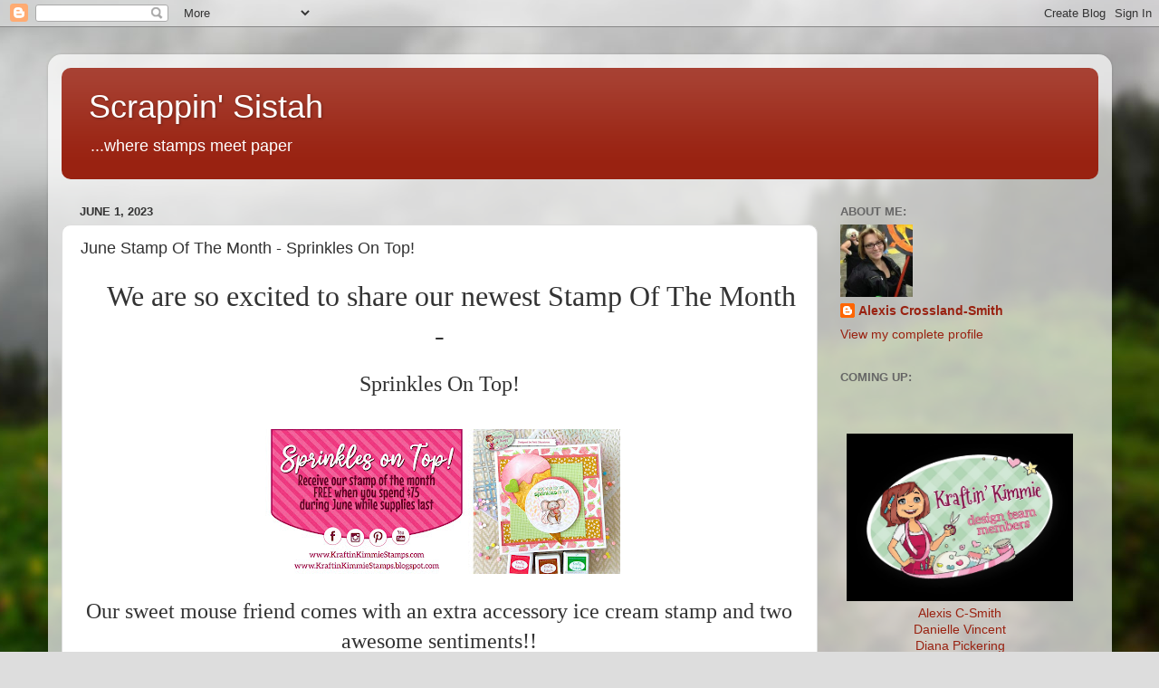

--- FILE ---
content_type: text/html; charset=ISO-8859-1
request_url: http://005.free-counters.co.uk/count-080.pl?count=scrapinvisitors&type=7segamberled&digits=10&prog=hit&statslink=no&sitelink=yes&cntvisible=yes&mode=java
body_size: 1334
content:
document.write('<a href="http://www.free-counters.co.uk" target="_blank"><IMG src="http://005.free-counters.co.uk/images/Counter/digits/7segamberled/0.gif" border="0"  alt="Free Counters"><IMG src="http://005.free-counters.co.uk/images/Counter/digits/7segamberled/0.gif" border="0"  alt="Free Counters"><IMG src="http://005.free-counters.co.uk/images/Counter/digits/7segamberled/0.gif" border="0"  alt="Free Counters"><IMG src="http://005.free-counters.co.uk/images/Counter/digits/7segamberled/0.gif" border="0"  alt="Free Counters"><IMG src="http://005.free-counters.co.uk/images/Counter/digits/7segamberled/0.gif" border="0"  alt="Free Counters"><IMG src="http://005.free-counters.co.uk/images/Counter/digits/7segamberled/0.gif" border="0"  alt="Free Counters"><IMG src="http://005.free-counters.co.uk/images/Counter/digits/7segamberled/0.gif" border="0"  alt="Free Counters"><IMG src="http://005.free-counters.co.uk/images/Counter/digits/7segamberled/8.gif" border="0"  alt="Free Counters"><IMG src="http://005.free-counters.co.uk/images/Counter/digits/7segamberled/1.gif" border="0"  alt="Free Counters"><IMG src="http://005.free-counters.co.uk/images/Counter/digits/7segamberled/9.gif" border="0"  alt="Free Counters"></a>')

--- FILE ---
content_type: application/javascript
request_url: http://005.free-counters.co.uk/count-080.js
body_size: 472
content:
var mode = "java";
var baseURL = "http://005.free-counters.co.uk/count-080.pl";
var GlobStr = '?count='+count;
GlobStr = GlobStr+'&type='+type;
GlobStr = GlobStr+'&digits='+digits;
GlobStr = GlobStr+'&prog='+prog;
GlobStr = GlobStr+'&statslink='+statslink;
GlobStr = GlobStr+'&sitelink='+sitelink;
GlobStr = GlobStr+'&cntvisible='+cntvisible;
GlobStr = GlobStr+'&mode='+mode;

document.write('<script language=JavaScript src='+baseURL+GlobStr+'></script>');

